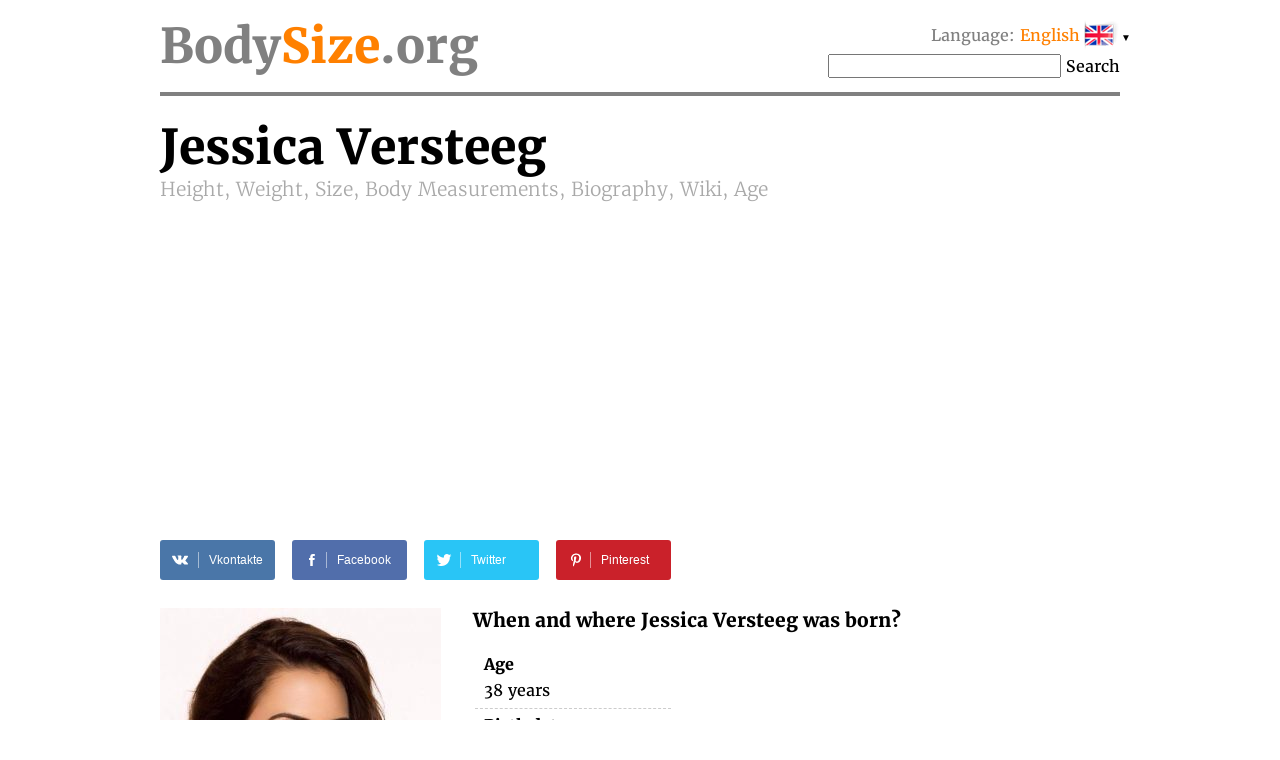

--- FILE ---
content_type: text/html; charset=UTF-8
request_url: https://bodysize.org/en/jessica-versteeg/
body_size: 12506
content:
<!DOCTYPE html>
<html lang="en"><head>
	<meta http-equiv="content-type" content="text/html; charset=UTF-8">
	<meta http-equiv="X-UA-Compatible" content="IE=edge">
	<link rel="icon" type="image/png" href="/favicon.png" />
	<link rel="apple-touch-icon" href="/favicon.png"/>
	<title>Jessica Versteeg • Height, Weight, Size, Body Measurements, Biography, Wiki, Age</title>
	<meta name="description" content="Jessica Versteeg 2026 Height: 5 ft 10 in / 178 cm, Weight: –, Body Measurements/statistics: 31-24-35 in, Dress Size: 2 US, Bra size: 32B, Birth date, Hair Color, Eye Color, Nationality">
	<meta name="keywords" content="Jessica Versteeg Height, Weight, Size, Body Measurements, Age">
	<meta name="viewport" content="width=device-width">
	<meta property="og:site_name" content="BodySize.org">
	<meta property="og:locale" content="en_US">
	<meta property="og:type" content="article" />
	<meta property="og:title" content="Jessica Versteeg" />
	<meta property="og:description" content="Jessica Versteeg 2026 Height: 5 ft 10 in / 178 cm, Weight: –, Body Measurements/statistics: 31-24-35 in, Dress Size: 2 US, Bra size: 32B, Birth date, Hair Color, Eye Color, Nationality" />
	<meta property="og:url" content="https://bodysize.org/en/jessica-versteeg/" />
	<meta property="og:image" content="https://bodysize.org/wp-content/uploads/2017/04/jessica-versteeg-e1498625811309-281x400.jpg" />
	<link rel="canonical" href="https://bodysize.org/en/jessica-versteeg/" />
	 
	<link rel="alternate" hreflang="en" href="https://bodysize.org/en/jessica-versteeg/" /> 
	<link rel="alternate" hreflang="ru" href="https://bodysize.org/ru/jessica-versteeg/" /> 
	<link rel="alternate" hreflang="es" href="https://bodysize.org/es/jessica-versteeg/" /> 
	<link rel="alternate" hreflang="it" href="https://bodysize.org/it/jessica-versteeg/" /> 
	<link rel="alternate" hreflang="de" href="https://bodysize.org/de/jessica-versteeg/" /> 
	<link rel="alternate" hreflang="fr" href="https://bodysize.org/fr/jessica-versteeg/" /> 
	<link rel="alternate" hreflang="pt" href="https://bodysize.org/pt/jessica-versteeg/" /> 
	<link rel="alternate" hreflang="tr" href="https://bodysize.org/tr/jessica-versteeg/" /> 
	<link rel="alternate" hreflang="nl" href="https://bodysize.org/nl/jessica-versteeg/" /> 
	<link rel="alternate" hreflang="pl" href="https://bodysize.org/pl/jessica-versteeg/" /> 
	<script async src="https://pagead2.googlesyndication.com/pagead/js/adsbygoogle.js?client=ca-pub-7958472158675518" crossorigin="anonymous"></script>
	<link href="https://bodysize.org/wp-content/themes/bodysize/style.css?v48" rel="stylesheet">
		<!--<link href="/wp-content/themes/bodysize/fonts.css?v1" rel="stylesheet">-->
	<style>@font-face{font-family:'Merriweather';font-style:normal;font-weight:300;src:local('Merriweather Light'),local(Merriweather-Light),url(https://fonts.gstatic.com/s/merriweather/v15/ZvcMqxEwPfh2qDWBPxn6nrMRY-O9-Xp5ppZeqcQcMH8.woff2) format("woff2");unicode-range:U+0460-052F,U+20B4,U+2DE0-2DFF,U+A640-A69F}@font-face{font-family:'Merriweather';font-style:normal;font-weight:300;src:local('Merriweather Light'),local(Merriweather-Light),url(https://fonts.gstatic.com/s/merriweather/v15/ZvcMqxEwPfh2qDWBPxn6nhBw1OMgj265uIpoXHqn6zY.woff2) format("woff2");unicode-range:U+0400-045F,U+0490-0491,U+04B0-04B1,U+2116}@font-face{font-family:'Merriweather';font-style:normal;font-weight:300;src:local('Merriweather Light'),local(Merriweather-Light),url(https://fonts.gstatic.com/s/merriweather/v15/ZvcMqxEwPfh2qDWBPxn6nrsKtFnhOiVZh9MDlvO1Vys.woff2) format("woff2");unicode-range:U+0100-024F,U+1E00-1EFF,U+20A0-20AB,U+20AD-20CF,U+2C60-2C7F,U+A720-A7FF}@font-face{font-family:'Merriweather';font-style:normal;font-weight:300;src:local('Merriweather Light'),local(Merriweather-Light),url(https://fonts.gstatic.com/s/merriweather/v15/ZvcMqxEwPfh2qDWBPxn6nkZRWJQ0UjzR2Uv6RollX_g.woff2) format("woff2");unicode-range:U+0000-00FF,U+0131,U+0152-0153,U+02C6,U+02DA,U+02DC,U+2000-206F,U+2074,U+20AC,U+2212,U+2215}@font-face{font-family:'Merriweather';font-style:normal;font-weight:400;src:local(Merriweather),local(Merriweather-Regular),url(https://fonts.gstatic.com/s/merriweather/v15/RFda8w1V0eDZheqfcyQ4EA7aC6SjiAOpAWOKfJDfVRY.woff2) format("woff2");unicode-range:U+0460-052F,U+20B4,U+2DE0-2DFF,U+A640-A69F}@font-face{font-family:'Merriweather';font-style:normal;font-weight:400;src:local(Merriweather),local(Merriweather-Regular),url(https://fonts.gstatic.com/s/merriweather/v15/RFda8w1V0eDZheqfcyQ4EBdwxCXfZpKo5kWAx_74bHs.woff2) format("woff2");unicode-range:U+0400-045F,U+0490-0491,U+04B0-04B1,U+2116}@font-face{font-family:'Merriweather';font-style:normal;font-weight:400;src:local(Merriweather),local(Merriweather-Regular),url(https://fonts.gstatic.com/s/merriweather/v15/RFda8w1V0eDZheqfcyQ4EIjoYw3YTyktCCer_ilOlhE.woff2) format("woff2");unicode-range:U+0100-024F,U+1E00-1EFF,U+20A0-20AB,U+20AD-20CF,U+2C60-2C7F,U+A720-A7FF}@font-face{font-family:'Merriweather';font-style:normal;font-weight:400;src:local(Merriweather),local(Merriweather-Regular),url(https://fonts.gstatic.com/s/merriweather/v15/RFda8w1V0eDZheqfcyQ4EBampu5_7CjHW5spxoeN3Vs.woff2) format("woff2");unicode-range:U+0000-00FF,U+0131,U+0152-0153,U+02C6,U+02DA,U+02DC,U+2000-206F,U+2074,U+20AC,U+2212,U+2215}@font-face{font-family:'Merriweather';font-style:normal;font-weight:700;src:local('Merriweather Bold'),local(Merriweather-Bold),url(https://fonts.gstatic.com/s/merriweather/v15/ZvcMqxEwPfh2qDWBPxn6nlPfeBX0b_nUXzRxYCltCF0.woff2) format("woff2");unicode-range:U+0460-052F,U+20B4,U+2DE0-2DFF,U+A640-A69F}@font-face{font-family:'Merriweather';font-style:normal;font-weight:700;src:local('Merriweather Bold'),local(Merriweather-Bold),url(https://fonts.gstatic.com/s/merriweather/v15/ZvcMqxEwPfh2qDWBPxn6noS3435hDhFFCA6hA_HcfZQ.woff2) format("woff2");unicode-range:U+0400-045F,U+0490-0491,U+04B0-04B1,U+2116}@font-face{font-family:'Merriweather';font-style:normal;font-weight:700;src:local('Merriweather Bold'),local(Merriweather-Bold),url(https://fonts.gstatic.com/s/merriweather/v15/ZvcMqxEwPfh2qDWBPxn6nkqWMeizceScn2Xpn1ZpsKI.woff2) format("woff2");unicode-range:U+0100-024F,U+1E00-1EFF,U+20A0-20AB,U+20AD-20CF,U+2C60-2C7F,U+A720-A7FF}@font-face{font-family:'Merriweather';font-style:normal;font-weight:700;src:local('Merriweather Bold'),local(Merriweather-Bold),url(https://fonts.gstatic.com/s/merriweather/v15/ZvcMqxEwPfh2qDWBPxn6nshHwsiXhsDb0smKjAA7Bek.woff2) format("woff2");unicode-range:U+0000-00FF,U+0131,U+0152-0153,U+02C6,U+02DA,U+02DC,U+2000-206F,U+2074,U+20AC,U+2212,U+2215}</style>

	 
	 
</head>
<body>
	<div class="page">
		<div class="header">
			<a class="logo" href="/en">Body<span class="color">Size</span>.org</a>

			 
			<div id="languages" class="languages" onclick="toggleLanglist()" onmouseenter="document.getElementById('language-list').style.display='block';" onmouseleave="document.getElementById('language-list').style.display='none';">
				<span class="grey">Language:</span> <span class="ahref lang-name ln-en">English</span> <i>&#9660;</i>
				<ul id="language-list" class="lang-list">						<li class="ln-ru"><a href="/ru/jessica-versteeg/">Русский</a></li>						<li class="ln-es"><a href="/es/jessica-versteeg/">Español</a></li>						<li class="ln-it"><a href="/it/jessica-versteeg/">Italiano</a></li>						<li class="ln-de"><a href="/de/jessica-versteeg/">Deutsch</a></li>						<li class="ln-pt"><a href="/pt/jessica-versteeg/">Português</a></li>						<li class="ln-fr"><a href="/fr/jessica-versteeg/">Français</a></li>						<li class="ln-tr"><a href="/tr/jessica-versteeg/">Türkçe</a></li>						<li class="ln-nl"><a href="/nl/jessica-versteeg/">Nederlands</a></li>						<li class="ln-pl"><a href="/pl/jessica-versteeg/">Polski</a></li></ul>
			</div>
			<div class="search">
				<form action="/en/" method="get">
					<input type="text" name="q" value=""/>
					<button>Search</button>
				</form>
			</div>
			 
		</div>
		<script type="application/ld+json">
		{
			"@context":"https:\/\/schema.org",
			"@type":"Article",
			"headline":"Jessica Versteeg • Height, Weight, Size, Body Measurements, Biography, Wiki, Age",
			"description":"Jessica Versteeg 2026 Height: 5 ft 10 in / 178 cm, Weight: –, Body Measurements/statistics: 31-24-35 in, Dress Size: 2 US, Bra size: 32B, Birth date, Hair Color, Eye Color, Nationality",
			"datePublished":"2017-06-30 07:04:43",
			"dateModified":"2019-12-19 05:43:58",
			"publisher": {
				"@type":"Organization",
				"name":"BodySize.org",
				"logo": {
					"@type":"ImageObject",
					"url":"https://bodysize.org/apple-touch-icon-120x120.png"
				}
			},
			"author": {
				"@type":"Organization",
				"name":"BodySize.org",
				"logo": {
					"@type":"ImageObject",
					"url":"https://bodysize.org/apple-touch-icon-120x120.png"
				}
			},
			"mainEntityOfPage": {
				"@type":"WebPage",
				"@id":"https://bodysize.org/en/jessica-versteeg/"
			},
			"image": {
				"@type":"ImageObject",
				"url":"https://bodysize.org/wp-content/uploads/2017/04/jessica-versteeg-e1498625811309.jpg",
				"width":719,
				"height":1024 
			}
		}
	</script>
	
	<div itemscope itemtype="http://schema.org/Person">


		<h1 class="person-title"><span itemprop="name" class="person-name">Jessica Versteeg</span> <br> Height, Weight, Size, Body Measurements, Biography, Wiki, Age</h1>

		<div id="head_bar" class="desktop-only"><div class="insertion after-title"><ins class="adsbygoogle" style="display:block"
     data-ad-client="ca-pub-2155582688726022"
     data-ad-slot="9062806432"
     data-ad-format="auto"></ins></div></div>

		<div class="social-share-links">
			 
	<a class="vk" href="//vkontakte.ru/share.php?url=https%3A%2F%2Fbodysize.org%2Fen%2Fjessica-versteeg%2F" onclick="window.open(this.href, this.title, 'toolbar=0, status=0, width=548, height=325'); this.setAttribute('href','#'); ym(56834143, 'reachGoal', 'share-vk'); return false;" title="Share VK" target="_parent">
		<div class="social-icon"><i class="white-icon-vkontakte"></i></div>
		<div class="social-text">Vkontakte</div>
	</a>

	<a class="fb" href="//www.facebook.com/sharer.php?s=100&p[url]=https%3A%2F%2Fbodysize.org%2Fen%2Fjessica-versteeg%2F&p[images][0]=https://bodysize.org/wp-content/uploads/2017/04/jessica-versteeg-e1498625811309.jpg" onclick="window.open(this.href, this.title, 'toolbar=0, status=0, width=548, height=325'); this.setAttribute('href','#'); ym(56834143, 'reachGoal', 'share-fb'); return false;" title="Share Facebook" target="_parent">
		<div class="social-icon"><i class="white-icon-facebook"></i></div>
		<div class="social-text">Facebook</div>
	</a>

	<a class="tw" href="//twitter.com/share?text=Jessica+Versteeg+%E2%80%93+Height%2C+Weight%2C+Size%2C+Body+Measurements%2C+Biography%2C+Wiki%2C+Age&url=https%3A%2F%2Fbodysize.org%2Fen%2Fjessica-versteeg%2F" title="Tweet" onclick="window.open(this.href, this.title, 'toolbar=0, status=0, width=548, height=325'); this.setAttribute('href','#'); ym(56834143, 'reachGoal', 'share-tw'); return false;" target="_parent">
		<div class="social-icon"><i class="white-icon-twitter"></i></div>
		<div class="social-text">Twitter</div>
	</a>

	<a class="pi" href="//pinterest.com/pin/create/button/?url=https%3A%2F%2Fbodysize.org%2Fen%2Fjessica-versteeg%2F&amp;media=https://bodysize.org/wp-content/uploads/2017/04/jessica-versteeg-e1498625811309.jpg&amp;description=Jessica+Versteeg+%E2%80%93+Height%2C+Weight%2C+Size%2C+Body+Measurements%2C+Biography%2C+Wiki%2C+Age" onclick="ym(56834143, 'reachGoal', 'share-pi'); return true;" title="Pinterest" target="_parent">
		<div class="social-icon"><i class="white-icon-pinterest"></i></div>
		<div class="social-text">Pinterest</div>
	</a>
			</div>

		<div class="portrait"><img width="281" height="400" src="https://bodysize.org/wp-content/uploads/2017/04/jessica-versteeg-e1498625811309-281x400.jpg" class="attachment-medium size-medium wp-post-image" alt="Jessica Versteeg" decoding="async" fetchpriority="high" srcset="https://bodysize.org/wp-content/uploads/2017/04/jessica-versteeg-e1498625811309-281x400.jpg 281w, https://bodysize.org/wp-content/uploads/2017/04/jessica-versteeg-e1498625811309.jpg 719w" sizes="(max-width: 281px) 100vw, 281px" /></div>

		<div id="head_bar_mobile" class="mobile-only"><div class="insertion after-title-mobile"><script async="async" data-cfasync="false" src="//pl24121412.cpmrevenuegate.com/f0c9bdab47adb39c1b1108a3bb0a94d0/invoke.js"></script>
<div id="container-f0c9bdab47adb39c1b1108a3bb0a94d0"></div></div></div>

		<h3 style="margin-top: 0;">When and where Jessica Versteeg was born?</h3>
		<table class="info-table single-column">
						<tr>
				<th>Age</th>
			</tr>
			<tr>
				<td>38 years</td>
			</tr>
						<tr>
				<th>Birth date</th>
			</tr>
			<tr>
				<td>September 14, 1987<span style="display: none" itemprop="birthDate">1987-09-14</span></td>
			</tr>
						<tr>
				<th>Zodiac sign</th>
			</tr>
			<tr>
				<td>Virgo</td>
			</tr>
			<tr>
				<th>Place of Birth</th>
			</tr>
			<tr itemprop="birthPlace" itemscope itemtype="http://schema.org/Place">
				<td itemprop="address">United States</td>
			</tr>
			<tr>
				<th>Occupation</th>
			</tr>
			<tr>
				<td itemprop="jobTitle">Model</td>
			</tr>
			<tr>
				<th><div class="fb-like" data-href="https://bodysize.org/en/jessica-versteeg/" data-layout="button_count" data-action="like" data-size="large" data-show-faces="false" data-share="false"></div></th>
			</tr>
						<tr class="no-border">
				<td><a href="javascript:void(0);" class="edit-link" onclick="openLightbox('login');return false;">Log in and Edit</a></td>
			</tr>
					</table>

	</div>
	<div style="clear: both; margin-bottom: 2em;"></div>

	<div class="insertion after-general"><script async src="https://pagead2.googlesyndication.com/pagead/js/adsbygoogle.js?client=ca-pub-7958472158675518"
     crossorigin="anonymous"></script>
<!-- bodysize.org - resp1 -->
<ins class="adsbygoogle"
     style="display:block"
     data-ad-client="ca-pub-7958472158675518"
     data-ad-slot="6540650128"
     data-ad-format="auto"
     data-full-width-responsive="true"></ins>
<script>
     (adsbygoogle = window.adsbygoogle || []).push({});
</script></div>
	<h2>Biography (wiki)</h2>
	<div class="informer type-g desktop-only"><picture><source type="image/webp" srcset="/wp-content/generated/informer/0/103/103940-g.webp"><img alt="" src="/wp-content/generated/informer/0/103/103940-g.webp" /></picture></div>			<div class="brief"></div>
				<div style="clear: both"></div>

		<div class="photo-placeholder"><a href="javascript:void(0);" class="edit-link" onclick="openLightbox('login');return false;">Log in and Add photo</a>	</div>
	
	<h2 class="text-center">Body Measurements</h2>
	<div class="two-columns">
		<div class="left-column">
			<h3>Height and Weight 2026</h3>
			<div class="informer type-hw desktop-only"><picture><source type="image/webp" srcset="/wp-content/generated/informer/0/103/103940-hw.webp"><img alt="" src="/wp-content/generated/informer/0/103/103940-hw.webp" /></picture></div>			How tall and how much weigh Jessica Versteeg?			<table class="info-table">
				<tr>
					<th>Height</th>
					<td>5 ft 10 in / 178 cm</td>
				</tr>
				<tr>
					<th>Weight</th>
					<td>–</td>
				</tr>
								<tr class="no-border">
					<th>&nbsp;</th>
					<td><a href="javascript:void(0);" class="edit-link" onclick="openLightbox('login');return false;">Log in and Edit</a></td>
				</tr>
							</table>
		</div>

		<div class="right-column" id="mid_mobile"><div class="insertion after-hw"><script async src="https://pagead2.googlesyndication.com/pagead/js/adsbygoogle.js?client=ca-pub-7958472158675518"
     crossorigin="anonymous"></script>
<!-- bodysize.org - resp2 -->
<ins class="adsbygoogle"
     style="display:block"
     data-ad-client="ca-pub-7958472158675518"
     data-ad-slot="7990474921"
     data-ad-format="auto"
     data-full-width-responsive="true"></ins>
<script>
     (adsbygoogle = window.adsbygoogle || []).push({});
</script>
</div></div>
	</div><!-- /two-columns -->

	<div class="two-columns">
		<div class="left-column">
			<h3>Body size</h3>
			<div class="informer type-hwb desktop-only"><picture><source type="image/webp" srcset="/wp-content/generated/informer/0/103/103940-hwb.webp"><img alt="" src="/wp-content/generated/informer/0/103/103940-hwb.webp" /></picture></div>			<table class="info-table">
				<tr>
					<th>Breast/Bust size</th>
					<td>31 in / 81 cm</td>
				</tr>
				<tr>
					<th>Waist size</th>
					<td>24 in / 63 cm</td>
				</tr>
				<tr>
					<th>Hips size</th>
					<td>35 in / 89 cm</td>
				</tr>
												<tr>
					<th>Bra size</th>
					<td>36B (US) / 80B (EU)</td>
				</tr>
				<tr>
					<th>Cup size</th>
					<td>B (US)</td>
				</tr>
								<tr>
					<th>Dress Size</th>
					<td>2 US</td>
				</tr>
				<tr>
					<th>Shoe (Feet) Size</th>
					<td>9 US</td>
				</tr>
								<tr class="no-border">
					<th>&nbsp;</th>
					<td><a href="javascript:void(0);" class="edit-link" onclick="openLightbox('login');return false;">Log in and Edit</a></td>
				</tr>
							</table>
		</div>
		<div class="right-column">
			<div class="diagramm female">
				<img class="b-lazy" src="[data-uri]" data-src="/wp-content/themes/bodysize/img/female.jpg" alt="" width="300" height="400" />
				<div class="breast sizeline"><span class="grey">Breast</span> 81</div>
				<div class="waist sizeline"><span class="grey">Waist</span> 63</div>
				<div class="hips sizeline"><span class="grey">Hips</span> 89</div>
			</div>
		</div>
	</div><!-- /two-columns -->

	<div class="two-columns">
		<div class="left-column">
			<h3>Appearance</h3>
			<table class="info-table">
				<tr>
					<th>Hair Color</th>
					<td>Dark brown</td>
				</tr>
				<tr>
					<th>Eye Color</th>
					<td>Light brown</td>
				</tr>
				<tr>
					<th>Nationality</th>
					<td>American</td>
				</tr>
				<tr>
					<th>Race / ethnicity</th>
					<td>White</td>
				</tr>
			</table>
		</div>
	</div><!-- /two-columns -->

	
	<div class="social-share-links">
		 
	<a class="vk" href="//vkontakte.ru/share.php?url=https%3A%2F%2Fbodysize.org%2Fen%2Fjessica-versteeg%2F" onclick="window.open(this.href, this.title, 'toolbar=0, status=0, width=548, height=325'); this.setAttribute('href','#'); ym(56834143, 'reachGoal', 'share-vk'); return false;" title="Share VK" target="_parent">
		<div class="social-icon"><i class="white-icon-vkontakte"></i></div>
		<div class="social-text">Vkontakte</div>
	</a>

	<a class="fb" href="//www.facebook.com/sharer.php?s=100&p[url]=https%3A%2F%2Fbodysize.org%2Fen%2Fjessica-versteeg%2F&p[images][0]=https://bodysize.org/wp-content/uploads/2017/04/jessica-versteeg-e1498625811309.jpg" onclick="window.open(this.href, this.title, 'toolbar=0, status=0, width=548, height=325'); this.setAttribute('href','#'); ym(56834143, 'reachGoal', 'share-fb'); return false;" title="Share Facebook" target="_parent">
		<div class="social-icon"><i class="white-icon-facebook"></i></div>
		<div class="social-text">Facebook</div>
	</a>

	<a class="tw" href="//twitter.com/share?text=Jessica+Versteeg+%E2%80%93+Height%2C+Weight%2C+Size%2C+Body+Measurements%2C+Biography%2C+Wiki%2C+Age&url=https%3A%2F%2Fbodysize.org%2Fen%2Fjessica-versteeg%2F" title="Tweet" onclick="window.open(this.href, this.title, 'toolbar=0, status=0, width=548, height=325'); this.setAttribute('href','#'); ym(56834143, 'reachGoal', 'share-tw'); return false;" target="_parent">
		<div class="social-icon"><i class="white-icon-twitter"></i></div>
		<div class="social-text">Twitter</div>
	</a>

	<a class="pi" href="//pinterest.com/pin/create/button/?url=https%3A%2F%2Fbodysize.org%2Fen%2Fjessica-versteeg%2F&amp;media=https://bodysize.org/wp-content/uploads/2017/04/jessica-versteeg-e1498625811309.jpg&amp;description=Jessica+Versteeg+%E2%80%93+Height%2C+Weight%2C+Size%2C+Body+Measurements%2C+Biography%2C+Wiki%2C+Age" onclick="ym(56834143, 'reachGoal', 'share-pi'); return true;" title="Pinterest" target="_parent">
		<div class="social-icon"><i class="white-icon-pinterest"></i></div>
		<div class="social-text">Pinterest</div>
	</a>
		</div>

	<div id="foot_bar"><div class="insertion after-appearance"><script async src="https://pagead2.googlesyndication.com/pagead/js/adsbygoogle.js?client=ca-pub-7958472158675518"
     crossorigin="anonymous"></script>
<!-- bodysize.org - resp3 -->
<ins class="adsbygoogle"
     style="display:block"
     data-ad-client="ca-pub-7958472158675518"
     data-ad-slot="3293516162"
     data-ad-format="auto"
     data-full-width-responsive="true"></ins>
<script>
     (adsbygoogle = window.adsbygoogle || []).push({});
</script>
</div></div>

    
				<h2>Video</h2>
			<div class="video-placeholder"><a href="javascript:void(0);" class="edit-link" onclick="openLightbox('login');return false;">Log in and Add video</a>			</div>
		
    
	<div class="similar">
		<h2>Similar celebrities</h2>
		<ul class="persons similar"><li class="top100"><a class="img" href="/en/top100/"><img class="b-lazy" src="[data-uri]" data-src="https://bodysize.org/wp-content/uploads/2018/05/LeBron-James-150x200.jpg" alt="LeBron James" /></a><a class="name" href="/en/top100/">LeBron James<br><strong>TOP 100 #5</strong></a></li><li><a class="img" href="/en/gemma-ward/"><img class="b-lazy" src="[data-uri]" data-src="/wp-content/uploads/2017/01/Gemma-Ward-at-Dion-Lee-Spring-2016-150x200.jpg" alt="Gemma Ward" /></a><a class="name" href="/en/gemma-ward/">Gemma Ward<br>Age:&nbsp;38</a></li><li><a class="img" href="/en/andreja-pejic/"><img class="b-lazy" src="[data-uri]" data-src="/wp-content/uploads/2017/01/Andreja-Pejic-at-Gabrielles-Angel-Ball-2016-150x200.jpg" alt="Andreja Pejic" /></a><a class="name" href="/en/andreja-pejic/">Andreja Pejic<br>model</a></li><li><a class="img" href="/en/lacey-chabert/"><img class="b-lazy" src="[data-uri]" data-src="/wp-content/uploads/2017/01/Lacey-Chabert-MilkBookies-7th-Annual-Story-Time-Celebration-April-2016-150x200.jpg" alt="Lacey Chabert" /></a><a class="name" href="/en/lacey-chabert/">Lacey Chabert<br>United States</a></li><li><a class="img" href="/en/aria-crescendo/"><img class="b-lazy" src="[data-uri]" data-src="/wp-content/uploads/2017/01/Aria-Crescendo-at-Chantal-Thomass-Show-at-The-Crazy-Horse-in-Paris-on-October-5-2016-150x200.jpg" alt="Aria Crescendo" /></a><a class="name" href="/en/aria-crescendo/">Aria Crescendo<br>Zodiac:&nbsp;Virgo</a></li></ul>		<p style="text-align: center;">
			<a class="large-button" href="/en/like-me/">Search Celebrity similar to me</a>
		</p>
	</div>

		<div class="jubilee-container">
		<h2>Who has a birthday today <a id="bdays" href="/en/birthday/">»</a></h2>
			<div id="jubilee-placeholder"></div>
	<script>
		var d = new Date(); var m = 1 + d.getMonth(); var day = d.getDate(); if ( day < 10 ) day = '0'+day;
		document.getElementById('bdays').setAttribute('href', '/en/birthday/'+m+''+day+'/');

		window.jubileeSubstituted = false;
		window.addEventListener('scroll', function() {
			var box = document.getElementById('jubilee-placeholder').getBoundingClientRect();
			if ( box.top - window.innerHeight < 200 && false == window.jubileeSubstituted ) {
				window.jubileeSubstituted = true;
				if ( document.getElementById('jubilee-placeholder') ) {
					var xhr = new XMLHttpRequest();
					var d = new Date();
					xhr.open('GET', '/express-ajax.php?action=jubilee_slider&l=1&d='+d.getFullYear()+'-'+(d.getMonth()+1)+'-'+d.getDate(), true);
					xhr.onreadystatechange = function() {
						if (xhr.readyState != 4) return;
						if (xhr.status == 200 && xhr.responseText.length > 10) {
							document.getElementById('jubilee-placeholder').innerHTML = xhr.responseText;

							var swiper = new Swiper('#jubilee-placeholder .swiper-container', {
								slidesPerView: 'auto',
								spaceBetween: 120,
								centeredSlides: true,
								loop: true,
								pagination: {
									el: '#jubilee-placeholder .swiper-pagination',
									clickable: true,
								},
								navigation: {
									nextEl: '#jubilee-placeholder .swiper-button-next',
									prevEl: '#jubilee-placeholder .swiper-button-prev',
								},
								autoplay: {
									delay: 7000,
								}
							});
						}
					};
					xhr.send();
				}
			}
		});
	</script>
		</div>
	
			<div class="eurovision-container">
		<h2>Eurovision 2024 – contestants <a href="/en/eurovision/">»</a></h2>
		<div class="eurovision-snippet"><ul class="persons"><li><a class="img" href="/en/eurovision/"><img class="b-lazy" src="[data-uri]" data-src="/wp-content/uploads/2024/04/Joost-Klein-150x200.jpg" alt="Joost Klein" /></a><a class="name" href="/en/eurovision/"><strong>#1</strong> Joost Klein<br><strong>The Netherlands</strong></a></li><li><a class="img" href="/en/eurovision/"><img class="b-lazy" src="[data-uri]" data-src="/wp-content/uploads/2024/04/Eden-Golan-150x200.jpg" alt="Eden Golan" /></a><a class="name" href="/en/eurovision/"><strong>#3</strong> Eden Golan<br><strong>Israel</strong></a></li><li><a class="img" href="/en/eurovision/"><img class="b-lazy" src="[data-uri]" data-src="/wp-content/uploads/2024/04/Nemo-Mettler-150x200.jpg" alt="Nemo Mettler" /></a><a class="name" href="/en/eurovision/"><strong>#7</strong> Nemo Mettler<br><strong>Switzerland</strong></a></li><li><a class="img" href="/en/eurovision/"><img class="b-lazy" src="[data-uri]" data-src="/wp-content/uploads/2024/04/Teya-Dora-150x200.jpg" alt="Teya Dora" /></a><a class="name" href="/en/eurovision/"><strong>#28</strong> Teya Dora<br><strong>Serbia</strong></a></li><li><a class="img" href="/en/eurovision/"><img class="b-lazy" src="[data-uri]" data-src="/wp-content/uploads/2024/04/Hera-Bjork-150x200.jpg" alt="Hera Björk" /></a><a class="name" href="/en/eurovision/"><strong>#34</strong> Hera Björk<br><strong>Iceland</strong></a></li></ul><div style="clear:both;height:5px"></div></div>	</div>
	
	
	<div class="insertion page-bottom"><!-- Composite Start -->
<div id="M526016ScriptRootC794119">
    <div id="M526016PreloadC794119">Loading...</div>
</div>
<script src="//jsc.mgid.com/b/o/bodysize.org.794119.js" async></script>
<!-- Composite End --></div>

	

	

	<div class="vertical-ad desktop-only">
        <!-- bodysize.org - 160x600 -->
        <ins class="adsbygoogle" style="display:inline-block;width:160px;height:600px" data-ad-client="ca-pub-7958472158675518" data-ad-slot="6299787602"></ins>
        <script>(adsbygoogle = window.adsbygoogle || []).push({});</script>
	</div>

	<div id="lightboxContainer" class="overlay" onclick="closeLightbox();">
		<div id="lightbox" onclick="event.stopPropagation();">
			<button type="button" class="close-button" onclick="closeLightbox();">&times;</button>

			<div class="content" id="lightbox-gen">
			<div class="input-form"><p><label>Birth date</label><input type="date" name="birthday" value="1987-09-14"  /><input type="hidden" name="prev_birthday" value="1987-09-14" /></p><p><label>Date of death</label><input type="date" name="deathdate" value=""  /><input type="hidden" name="prev_deathdate" value="" /></p><p><label>Information source</label><input type="text" name="proof" value=""  /><input type="hidden" name="prev_proof" value="" /></p><p><label>&nbsp;</label><button class="button" onclick="sendCorrections(this)">OK</button><input type="hidden" name="person_id" value="103940" /></p></div>			</div>

			<div class="content" id="lightbox-hw">
			<div class="input-form"><p><label>Height</label><input type="number" name="height-ft" value="178"  style="width:5em;" />&nbsp;ft&nbsp;&nbsp;&nbsp;<select class="input" name="height-in" ><option value="0">0</option><option value="0.25">0 &frac14;</option><option value="0.5">0 &frac12;</option><option value="0.75">0 &frac34;</option><option value="1">1</option><option value="1.25">1 &frac14;</option><option value="1.5">1 &frac12;</option><option value="1.75">1 &frac34;</option><option value="2">2</option><option value="2.25">2 &frac14;</option><option value="2.5">2 &frac12;</option><option value="2.75">2 &frac34;</option><option value="3">3</option><option value="3.25">3 &frac14;</option><option value="3.5">3 &frac12;</option><option value="3.75">3 &frac34;</option><option value="4">4</option><option value="4.25">4 &frac14;</option><option value="4.5">4 &frac12;</option><option value="4.75">4 &frac34;</option><option value="5">5</option><option value="5.25">5 &frac14;</option><option value="5.5">5 &frac12;</option><option value="5.75">5 &frac34;</option><option value="6">6</option><option value="6.25">6 &frac14;</option><option value="6.5">6 &frac12;</option><option value="6.75">6 &frac34;</option><option value="7">7</option><option value="7.25">7 &frac14;</option><option value="7.5">7 &frac12;</option><option value="7.75">7 &frac34;</option><option value="8">8</option><option value="8.25">8 &frac14;</option><option value="8.5">8 &frac12;</option><option value="8.75">8 &frac34;</option><option value="9">9</option><option value="9.25">9 &frac14;</option><option value="9.5">9 &frac12;</option><option value="9.75">9 &frac34;</option><option value="10">10</option><option value="10.25">10 &frac14;</option><option value="10.5">10 &frac12;</option><option value="10.75">10 &frac34;</option><option value="11">11</option><option value="11.25">11 &frac14;</option><option value="11.5">11 &frac12;</option><option value="11.75">11 &frac34;</option></select>&nbsp;in<span class="spacer" style="display: inline-block; border-left: 1px solid #c0c0c0; height: 2em; margin: 0 2em; vertical-align: bottom; width: 1px;"></span><input type="number" name="height" value="178"  style="width:5em;" /><input type="hidden" name="prev_height" value="178" />&nbsp;cm</p><p><label>Weight</label><input type="number" name="weight-lbs" value=""  style="width:5em;" />&nbsp;lbs<span class="spacer" style="display: inline-block; border-left: 1px solid #c0c0c0; height: 2em; margin: 0 2em; vertical-align: bottom; width: 1px;"></span><input type="number" name="weight" value=""  style="width:5em;" /><input type="hidden" name="prev_weight" value="" />&nbsp;kg</p><p><label>Information source</label><input type="text" name="proof" value=""  /><input type="hidden" name="prev_proof" value="" /></p><p><label>&nbsp;</label><button class="button" onclick="sendCorrections(this)">OK</button><input type="hidden" name="person_id" value="103940" /></p></div>			</div>

			<div class="content" id="lightbox-ms">
			<div class="input-form"><p><label>Breast/Bust size</label><input type="number" name="breast-in" step="0.1" value="81"  style="width:5em;" />&nbsp;in<span class="spacer" style="display: inline-block; border-left: 1px solid #c0c0c0; height: 2em; margin: 0 2em; vertical-align: bottom; width: 1px;"></span><input type="number" name="breast" value="81"  style="width:5em;" /><input type="hidden" name="prev_breast" value="81" />&nbsp;cm</p><p><label>Waist size</label><input type="number" name="waist-in" step="0.1" value="63"  style="width:5em;" />&nbsp;in<span class="spacer" style="display: inline-block; border-left: 1px solid #c0c0c0; height: 2em; margin: 0 2em; vertical-align: bottom; width: 1px;"></span><input type="number" name="waist" value="63"  style="width:5em;" /><input type="hidden" name="prev_waist" value="63" />&nbsp;cm</p><p><label>Hips size</label><input type="number" name="hips-in" step="0.1" value="89"  style="width:5em;" />&nbsp;in<span class="spacer" style="display: inline-block; border-left: 1px solid #c0c0c0; height: 2em; margin: 0 2em; vertical-align: bottom; width: 1px;"></span><input type="number" name="hips" value="89"  style="width:5em;" /><input type="hidden" name="prev_hips" value="89" />&nbsp;cm</p><p><label>Information source</label><input type="text" name="proof" value=""  /><input type="hidden" name="prev_proof" value="" /></p><p><label>&nbsp;</label><button class="button" onclick="sendCorrections(this)">OK</button><input type="hidden" name="person_id" value="103940" /></p></div>			</div>

			<div class="content" id="lightbox-ext">
						</div>

			<div class="content" id="lightbox-video">
			<div class="input-form"><p><label>URL on YouTube</label><input type="text" name="video" value=""  /><input type="hidden" name="prev_video" value="" /></p><input type="hidden" name="proof" value="self-proofed" /><p><label>&nbsp;</label><button class="button" onclick="sendCorrections(this)">OK</button><input type="hidden" name="person_id" value="103940" /></p></div>			</div>

			<div class="content" id="lightbox-photo">
			<div class="input-form"><div id="dropzone" class="dropzone"><div class="drop-here">Drop files to upload</div><div class="or-">or</div><label for="photo-input" class="select-file">Select Files<input type="file" id="photo-input" value="" /></label></div><div id="dropzone-log"></div><script type="text/javascript" src="/wp-content/themes/bodysize/lib/dropzone.js"></script><input type="hidden" name="proof" value="self-proofed" /><input type="hidden" name="person_id" value="103940" /></div>			</div>

			<div class="content" id="lightbox-login">
			 
	<div class="row">
		<label>Login with</label>
		<div class="oneall_social_login_providers" id="oneall_social_login_providers_7673856" style="display: inline-block;"></div>
		<script data-cfasync="false" type="text/javascript">(function() {
			var oa = document.createElement('script'); oa.type = 'text/javascript';
			oa.async = true; oa.src = 'https://bodysizeorg.api.oneall.com/socialize/library.js';
			var s = document.getElementsByTagName('script')[0]; s.parentNode.insertBefore(oa, s);
		})();</script>
		<script data-cfasync="false" type="text/javascript">var _oneall = _oneall || [];
			_oneall.push(['social_login', 'set_providers', ['facebook','vkontakte']]);
			_oneall.push(['social_login', 'set_callback_uri', 'https://bodysize.org/wp-login.php?oa_social_login_source=login&redirect_to=%2Fen%2Fjessica-versteeg%2F']);
			_oneall.push(['social_login', 'set_custom_css_uri', 'https://secure.oneallcdn.com/css/api/socialize/themes/wordpress/modern.css']);
			_oneall.push(['social_login', 'do_render_ui', 'oneall_social_login_providers_7673856']);
		</script>
	</div>

	<hr />

	<form name="loginform" id="loginform" action="/wp-login.php" method="post">
		<p class="row">
			<label for="user_login">Username or Email Address</label>
			<input type="text" name="log" id="user_login" class="input" value="" size="20" autocapitalize="off">
		</p>
		<p class="row">
			<label for="user_pass">Password</label>
			<input type="password" name="pwd" id="user_pass" class="input password-input" value="" size="20">
		</p>
		<p class="forgetmenot">
			<input name="rememberme" type="checkbox" id="rememberme" value="forever">
			<label for="rememberme">Remember Me</label>
		</p>
		<p class="submit">
			<input type="submit" name="wp-submit" id="wp-submit" class="button button-primary button-large" value="Log In">
			<input type="hidden" name="redirect_to" value="/en/jessica-versteeg/">
			<input type="hidden" name="testcookie" value="1">
		</p>
	</form>

	<hr />

	<p class="row no-password">
		<a href="https://bodysize.org/wp-login.php?action=register">Register</a> |
		<a href="https://bodysize.org/wp-login.php?action=lostpassword">Lost Password</a>
	</p>
				</div>

					<script>
		var heightInput = document.querySelector('.input-form [name="height"]');
		var heightInputFt = document.querySelector('.input-form [name="height-ft"]');
		var heightInputIn = document.querySelector('.input-form [name="height-in"]');
		var weightInput = document.querySelector('.input-form [name="weight"]');
		var weightInputLbs = document.querySelector('.input-form [name="weight-lbs"]');

		var breastInput = document.querySelector('.input-form [name="breast"]');
		var breastInputIn = document.querySelector('.input-form [name="breast-in"]');
		var waistInput = document.querySelector('.input-form [name="waist"]');
		var waistInputIn = document.querySelector('.input-form [name="waist-in"]');
		var hipsInput = document.querySelector('.input-form [name="hips"]');
		var hipsInputIn = document.querySelector('.input-form [name="hips-in"]');

		function bs_correction_equalize_height( event ) {
			var input = event.target;
			if ( 'height' == input.name ) {
				heightInputFt.value = Math.floor( input.value / 30.48 );
				var inches = (input.value - heightInputFt.value*30.48) / 2.54;
				var feets = inches - Math.floor(inches);
				heightInputIn.value = Math.floor(inches) + Math.ceil(feets*100/25)*0.25;
			} else {
				heightInput.value = Math.round( heightInputFt.value * 30.48 + heightInputIn.value * 2.54 );
			}
		}

		function bs_correction_equalize_weight( event ) {
			var input = event.target;
			if ( 'weight' == input.name ) {
				weightInputLbs.value = Math.floor( input.value / 0.45359237 );
			} else {
				weightInput.value = Math.round( weightInputLbs.value * 0.45359237 );
			}
		}

		function bs_correction_equalize_length( event ) {
			if ( '-in' != event.target.name.slice(-3) ) {
				var input = event.target;
				var inputIn = input.closest('p').querySelector('[name="'+input.name+'-in"]');
				inputIn.value = Math.floor( input.value / 0.254 ) / 10;
			} else {
				var inputIn = event.target;
				var input = inputIn.closest('p').querySelector('[name="'+inputIn.name.slice(0,-3)+'"]');
				input.value = Math.round( inputIn.value * 2.54 );
			}
		}

		heightInput.addEventListener('change',bs_correction_equalize_height);
		heightInputFt.addEventListener('change',bs_correction_equalize_height);
		heightInputIn.addEventListener('change',bs_correction_equalize_height);

		weightInput.addEventListener('change',bs_correction_equalize_weight);
		weightInputLbs.addEventListener('change',bs_correction_equalize_weight);

		breastInput.addEventListener('change',bs_correction_equalize_length);
		breastInputIn.addEventListener('change',bs_correction_equalize_length);
		waistInput.addEventListener('change',bs_correction_equalize_length);
		waistInputIn.addEventListener('change',bs_correction_equalize_length);
		hipsInput.addEventListener('change',bs_correction_equalize_length);
		hipsInputIn.addEventListener('change',bs_correction_equalize_length);
		</script>
				</div>
	</div>


<script async src="https://cdnjs.cloudflare.com/ajax/libs/Swiper/4.0.2/js/swiper.min.js"></script>
<script>
function informer_select_tab( elm, type ) {
	var inf = document.getElementById('informer-'+type);
	inf.innerText = elm.getAttribute('data-content');
	rng = document.createRange();
	rng.selectNode( inf );
	sel = window.getSelection();
	sel.removeAllRanges();
	sel.addRange( rng );
}

function openLightbox( content_id ) {
	PgScrollTop = Math.max(document.body.scrollTop,document.documentElement.scrollTop);

	// Показать фон
	document.getElementById('lightboxContainer').style.display = 'block';

	// Показать контент
	var displays = document.querySelectorAll('#lightbox .content');
	for ( var i=0; i < displays.length; i++ ) {
		displays[i].style.display = 'none';
	}
	document.querySelector('#lightbox-'+content_id).style.display = 'block';
}

function closeLightbox() {
	document.getElementById('lightboxContainer').style.display = 'none';
	//setTimeout( function () {
		window.scrollTo( PgScrollTop );
	//}, 50 );
}

function sendCorrections( elm ) {
	var table = elm.closest('.input-form');

	var data = new FormData();
	var inputs = table.querySelectorAll('input');
	for ( var i = 0; i < inputs.length; i++ ) {
		data.append(inputs[i].name, inputs[i].value);
	}

	var xhr = new XMLHttpRequest();
	xhr.open("POST", '/wp-admin/admin-ajax.php?action=bodysize_correction_post', true);
	xhr.send(data);

	table.innerHTML = '<tr><td><h3>Information received.<br/>Thank you!</h3></td></tr>';
}

function substituteVideo( element ) {
	var video = element.closest('.video');
	var videoId = video.getAttribute('data-video_id');
	video.innerHTML = '<p class="video-container"><iframe width="480" height="360" src="https://www.youtube.com/embed/'+videoId+'?feature=oembed" frameborder="0" allow="accelerometer; autoplay; encrypted-media; gyroscope; picture-in-picture" allowfullscreen></iframe></p>';
}

document.addEventListener("DOMContentLoaded", function() {
	// Включает рекламу от Google
	[].forEach.call(document.querySelectorAll('.adsbygoogle'), function(){
		(adsbygoogle = window.adsbygoogle || []).push({});
	});

	// Если реклама не загрузилась в течении 2 секунд, то отображает заглушки
	setTimeout( function () {
		var ads_hidden = true;
		var ads = document.querySelectorAll('.adsbygoogle');
		for ( var a = 0; a < ads.length; a++ )
			if ( ads[a] && ads[a].getBoundingClientRect().width ) {
				ads_hidden = false;
				break;
			}

		if ( ads_hidden ) {
		//console.log( document.querySelector('.adsbygoogle') );
		//console.log( document.querySelector('.adsbygoogle').getBoundingClientRect().width );
		//if ( !document.querySelector('.adsbygoogle') || !document.querySelector('.adsbygoogle').getBoundingClientRect().width ) {
			var xhr = new XMLHttpRequest();
			var d = new Date();
			xhr.open('GET', '/express-ajax.php?action=static&l=en', true);
			xhr.onreadystatechange = function() {
				if (xhr.readyState != 4) return;
				if (xhr.status == 200 && xhr.responseText.length > 10) {
					var content = JSON.parse( xhr.responseText );

					document.querySelector('#head_bar').insertAdjacentHTML('beforeend',content.headBar);
					document.querySelector('#mid_mobile').insertAdjacentHTML('beforeend',content.midMobile);
					//document.querySelector('#mid_pc').insertAdjacentHTML('beforeend',content.midPc);
					console.log( document.querySelector('#foot_bar') );
					document.querySelector('#foot_bar').insertAdjacentHTML('beforeend',content.footBar);
				}
			};
			xhr.send();
		}
	}, 2000 );

});
</script>



		<a href="https://www.facebook.com/BodySizeOrg/" target="_blank">
			<picture style="max-height: 120px; max-width: 100%">
				<source class="b-lazy" type="image/webp" srcset="[data-uri]" data-srcset="/wp-content/uploads/static/facebook-en.webp">
				<source class="b-lazy" type="image/png" srcset="[data-uri]" data-srcset="/wp-content/uploads/static/facebook-en.png">
				<img src="[data-uri]" class="b-lazy" data-src="/wp-content/uploads/static/facebook-en.png" alt="Facebook" style="max-height: 120px; max-width: 100%" />
			</picture>
		</a>

				













		<div class="footer">
			 

						<div class="footer-menu">
				<div class="left-links">
					<a href="/en/about/">About</a>
					<a href="/en/contact-us/">Contact us</a>
					<a href="/en/privacy-policy/">Privacy Policy</a>
				</div>
				<div class="right-links">Follow us:<br />
										<a rel="noreferrer noopener" href="https://www.facebook.com/BodySizeOrg/" target="_blank">Facebook</a>,
										<a rel="noreferrer noopener" href="https://vk.com/public182276232" target="_blank">Vkontakte</a>,
					<a rel="noreferrer noopener" href="https://www.instagram.com/bodysize_org/" target="_blank">Instagram</a>
				</div>
			</div>

			<p class="langs">				<a href="/en/jessica-versteeg/">English</a> 				<a href="/ru/jessica-versteeg/">Русский</a> 				<a href="/es/jessica-versteeg/">Español</a> 				<a href="/it/jessica-versteeg/">Italiano</a> 				<a href="/de/jessica-versteeg/">Deutsch</a> 				<a href="/pt/jessica-versteeg/">Português</a> 				<a href="/fr/jessica-versteeg/">Français</a> 				<a href="/tr/jessica-versteeg/">Türkçe</a> 				<a href="/nl/jessica-versteeg/">Nederlands</a> 				<a href="/pl/jessica-versteeg/">Polski</a> </p>
			<p class="copyright">© BodySize.org</p>
		</div>

	</div> <!-- .page -->

    <script>/*!
  hey, [be]Lazy.js - v1.8.2 - 2016.10.25
  A fast, small and dependency free lazy load script (https://github.com/dinbror/blazy)
  (c) Bjoern Klinggaard - @bklinggaard - http://dinbror.dk/blazy
*/
    (function(q,m){"function"===typeof define&&define.amd?define(m):"object"===typeof exports?module.exports=m():q.Blazy=m()})(this,function(){function q(b){var c=b._util;c.elements=E(b.options);c.count=c.elements.length;c.destroyed&&(c.destroyed=!1,b.options.container&&l(b.options.container,function(a){n(a,"scroll",c.validateT)}),n(window,"resize",c.saveViewportOffsetT),n(window,"resize",c.validateT),n(window,"scroll",c.validateT));m(b)}function m(b){for(var c=b._util,a=0;a<c.count;a++){var d=c.elements[a],e;a:{var g=d;e=b.options;var p=g.getBoundingClientRect();if(e.container&&y&&(g=g.closest(e.containerClass))){g=g.getBoundingClientRect();e=r(g,f)?r(p,{top:g.top-e.offset,right:g.right+e.offset,bottom:g.bottom+e.offset,left:g.left-e.offset}):!1;break a}e=r(p,f)}if(e||t(d,b.options.successClass))b.load(d),c.elements.splice(a,1),c.count--,a--}0===c.count&&b.destroy()}function r(b,c){return b.right>=c.left&&b.bottom>=c.top&&b.left<=c.right&&b.top<=c.bottom}function z(b,c,a){if(!t(b,a.successClass)&&(c||a.loadInvisible||0<b.offsetWidth&&0<b.offsetHeight))if(c=b.getAttribute(u)||b.getAttribute(a.src)){c=c.split(a.separator);var d=c[A&&1<c.length?1:0],e=b.getAttribute(a.srcset),g="img"===b.nodeName.toLowerCase(),p=(c=b.parentNode)&&"picture"===c.nodeName.toLowerCase();if(g||void 0===b.src){var h=new Image,w=function(){a.error&&a.error(b,"invalid");v(b,a.errorClass);k(h,"error",w);k(h,"load",f)},f=function(){g?p||B(b,d,e):b.style.backgroundImage='url("'+d+'")';x(b,a);k(h,"load",f);k(h,"error",w)};p&&(h=b,l(c.getElementsByTagName("source"),function(b){var c=a.srcset,e=b.getAttribute(c);e&&(b.setAttribute("srcset",e),b.removeAttribute(c))}));n(h,"error",w);n(h,"load",f);B(h,d,e)}else b.src=d,x(b,a)}else"video"===b.nodeName.toLowerCase()?(l(b.getElementsByTagName("source"),function(b){var c=a.src,e=b.getAttribute(c);e&&(b.setAttribute("src",e),b.removeAttribute(c))}),b.load(),x(b,a)):(a.error&&a.error(b,"missing"),v(b,a.errorClass))}function x(b,c){v(b,c.successClass);c.success&&c.success(b);b.removeAttribute(c.src);b.removeAttribute(c.srcset);l(c.breakpoints,function(a){b.removeAttribute(a.src)})}function B(b,c,a){a&&b.setAttribute("srcset",a);b.src=c}function t(b,c){return-1!==(" "+b.className+" ").indexOf(" "+c+" ")}function v(b,c){t(b,c)||(b.className+=" "+c)}function E(b){var c=[];b=b.root.querySelectorAll(b.selector);for(var a=b.length;a--;c.unshift(b[a]));return c}function C(b){f.bottom=(window.innerHeight||document.documentElement.clientHeight)+b;f.right=(window.innerWidth||document.documentElement.clientWidth)+b}function n(b,c,a){b.attachEvent?b.attachEvent&&b.attachEvent("on"+c,a):b.addEventListener(c,a,{capture:!1,passive:!0})}function k(b,c,a){b.detachEvent?b.detachEvent&&b.detachEvent("on"+c,a):b.removeEventListener(c,a,{capture:!1,passive:!0})}function l(b,c){if(b&&c)for(var a=b.length,d=0;d<a&&!1!==c(b[d],d);d++);}function D(b,c,a){var d=0;return function(){var e=+new Date;e-d<c||(d=e,b.apply(a,arguments))}}var u,f,A,y;return function(b){if(!document.querySelectorAll){var c=document.createStyleSheet();document.querySelectorAll=function(a,b,d,h,f){f=document.all;b=[];a=a.replace(/\[for\b/gi,"[htmlFor").split(",");for(d=a.length;d--;){c.addRule(a[d],"k:v");for(h=f.length;h--;)f[h].currentStyle.k&&b.push(f[h]);c.removeRule(0)}return b}}var a=this,d=a._util={};d.elements=[];d.destroyed=!0;a.options=b||{};a.options.error=a.options.error||!1;a.options.offset=a.options.offset||100;a.options.root=a.options.root||document;a.options.success=a.options.success||!1;a.options.selector=a.options.selector||".b-lazy";a.options.separator=a.options.separator||"|";a.options.containerClass=a.options.container;a.options.container=a.options.containerClass?document.querySelectorAll(a.options.containerClass):!1;a.options.errorClass=a.options.errorClass||"b-error";a.options.breakpoints=a.options.breakpoints||!1;a.options.loadInvisible=a.options.loadInvisible||!1;a.options.successClass=a.options.successClass||"b-loaded";a.options.validateDelay=a.options.validateDelay||25;a.options.saveViewportOffsetDelay=a.options.saveViewportOffsetDelay||50;a.options.srcset=a.options.srcset||"data-srcset";a.options.src=u=a.options.src||"data-src";y=Element.prototype.closest;A=1<window.devicePixelRatio;f={};f.top=0-a.options.offset;f.left=0-a.options.offset;a.revalidate=function(){q(a)};a.load=function(a,b){var c=this.options;void 0===a.length?z(a,b,c):l(a,function(a){z(a,b,c)})};a.destroy=function(){var a=this._util;this.options.container&&l(this.options.container,function(b){k(b,"scroll",a.validateT)});k(window,"scroll",a.validateT);k(window,"resize",a.validateT);k(window,"resize",a.saveViewportOffsetT);a.count=0;a.elements.length=0;a.destroyed=!0};d.validateT=D(function(){m(a)},a.options.validateDelay,a);d.saveViewportOffsetT=D(function(){C(a.options.offset)},a.options.saveViewportOffsetDelay,a);C(a.options.offset);l(a.options.breakpoints,function(a){if(a.width>=window.screen.width)return u=a.src,!1});setTimeout(function(){q(a)})}});
    var bLazy = new Blazy({
       offset: 400
    });
    </script>

	<script>function toggleLanglist() {
		var elm = document.getElementById('language-list');
		if('block' == elm.style.display){elm.style.display = 'none';}
		else{elm.style.display = 'block';}
	}
	function pictureLoaded( pictureElement ) {
		console.log( pictureElement );
	}
	</script>
	 

        <!-- Google tag (gtag.js) -->
        <script async src="https://www.googletagmanager.com/gtag/js?id=G-43CYGQY13E"></script>
        <script>
          window.dataLayer = window.dataLayer || [];
          function gtag(){dataLayer.push(arguments);}
          gtag('js', new Date());
          gtag('config', 'G-43CYGQY13E');
        </script>
    	<!-- Yandex.Metrika counter -->
    	<script>
    	   (function(m,e,t,r,i,k,a){m[i]=m[i]||function(){(m[i].a=m[i].a||[]).push(arguments)};
    	   m[i].l=1*new Date();k=e.createElement(t),a=e.getElementsByTagName(t)[0],k.async=1,k.src=r,a.parentNode.insertBefore(k,a)})
    	   (window, document, "script", "https://mc.yandex.ru/metrika/tag.js", "ym");
    	   ym(56834143, "init", {
    			clickmap:true,
    			trackLinks:true,
    			accurateTrackBounce:true
    	   });
    	</script>
    	<noscript><div><img src="https://mc.yandex.ru/watch/56834143" style="position:absolute; left:-9999px;" alt="" /></div></noscript>
    	<!-- /Yandex.Metrika counter -->
		
	

	
</body></html>

--- FILE ---
content_type: text/html; charset=utf-8
request_url: https://www.google.com/recaptcha/api2/aframe
body_size: 265
content:
<!DOCTYPE HTML><html><head><meta http-equiv="content-type" content="text/html; charset=UTF-8"></head><body><script nonce="7b7L3Ce33eO9l4PLAr_qkg">/** Anti-fraud and anti-abuse applications only. See google.com/recaptcha */ try{var clients={'sodar':'https://pagead2.googlesyndication.com/pagead/sodar?'};window.addEventListener("message",function(a){try{if(a.source===window.parent){var b=JSON.parse(a.data);var c=clients[b['id']];if(c){var d=document.createElement('img');d.src=c+b['params']+'&rc='+(localStorage.getItem("rc::a")?sessionStorage.getItem("rc::b"):"");window.document.body.appendChild(d);sessionStorage.setItem("rc::e",parseInt(sessionStorage.getItem("rc::e")||0)+1);localStorage.setItem("rc::h",'1768736649384');}}}catch(b){}});window.parent.postMessage("_grecaptcha_ready", "*");}catch(b){}</script></body></html>